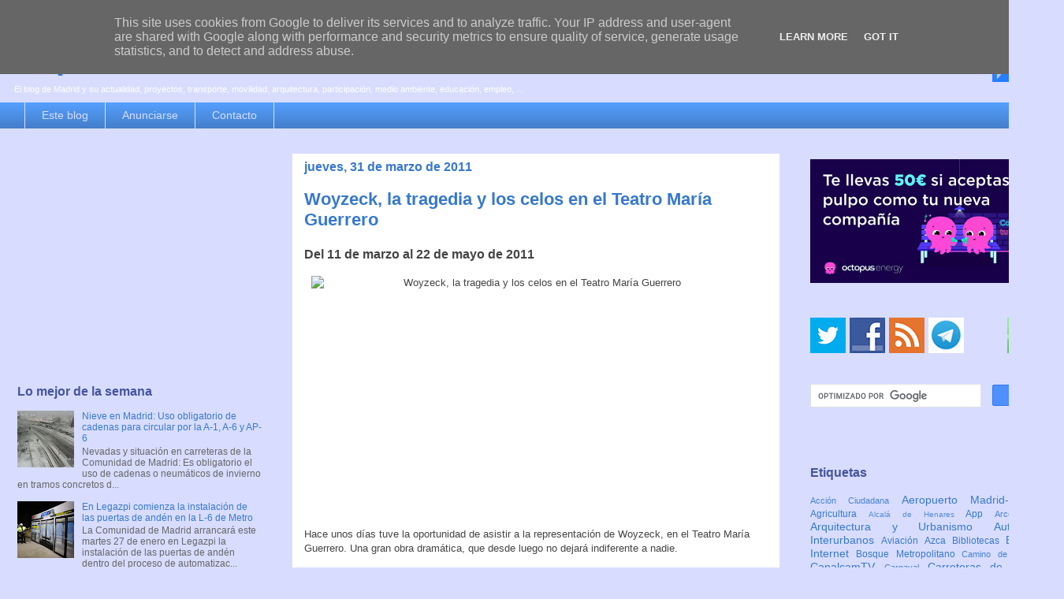

--- FILE ---
content_type: text/html; charset=UTF-8
request_url: https://www.espormadrid.es/b/stats?style=BLACK_TRANSPARENT&timeRange=LAST_WEEK&token=APq4FmClquVDh1RlY5p2bQ8LSzVTYVlBONmjB9HBypRYje5mXQ8p8aaxEEN_C5cuGHjbNo6hICmRDQZtN6uFHwTNV5tZzf5cag
body_size: 42
content:
{"total":46088,"sparklineOptions":{"backgroundColor":{"fillOpacity":0.1,"fill":"#000000"},"series":[{"areaOpacity":0.3,"color":"#202020"}]},"sparklineData":[[0,28],[1,37],[2,100],[3,44],[4,50],[5,17],[6,24],[7,29],[8,29],[9,26],[10,24],[11,31],[12,69],[13,58],[14,36],[15,35],[16,30],[17,34],[18,35],[19,39],[20,58],[21,48],[22,40],[23,35],[24,43],[25,31],[26,35],[27,36],[28,36],[29,22]],"nextTickMs":16363}

--- FILE ---
content_type: text/html; charset=utf-8
request_url: https://www.google.com/recaptcha/api2/aframe
body_size: 114
content:
<!DOCTYPE HTML><html><head><meta http-equiv="content-type" content="text/html; charset=UTF-8"></head><body><script nonce="UKq5JtYK0FUMOb8OU2z0ww">/** Anti-fraud and anti-abuse applications only. See google.com/recaptcha */ try{var clients={'sodar':'https://pagead2.googlesyndication.com/pagead/sodar?'};window.addEventListener("message",function(a){try{if(a.source===window.parent){var b=JSON.parse(a.data);var c=clients[b['id']];if(c){var d=document.createElement('img');d.src=c+b['params']+'&rc='+(localStorage.getItem("rc::a")?sessionStorage.getItem("rc::b"):"");window.document.body.appendChild(d);sessionStorage.setItem("rc::e",parseInt(sessionStorage.getItem("rc::e")||0)+1);localStorage.setItem("rc::h",'1769788878103');}}}catch(b){}});window.parent.postMessage("_grecaptcha_ready", "*");}catch(b){}</script></body></html>